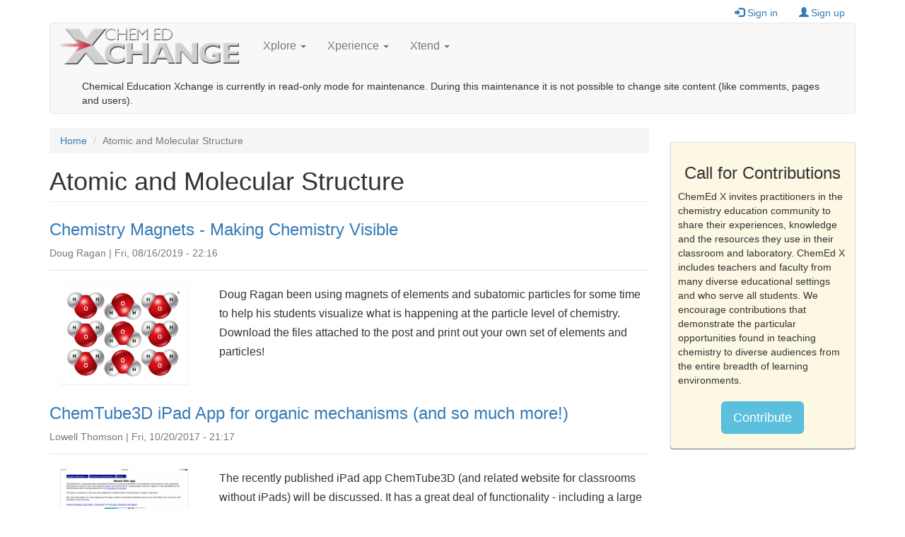

--- FILE ---
content_type: text/html; charset=utf-8
request_url: https://chemedx.org/category/chemistry-topic/atomic-and-molecular-structure
body_size: 53754
content:
<!DOCTYPE html>
<html lang="en" dir="ltr"
  xmlns:fb="https://ogp.me/ns/fb#"
  xmlns:og="https://ogp.me/ns#">
<head>
  <link rel="profile" href="http://www.w3.org/1999/xhtml/vocab" />
  <meta name="viewport" content="width=device-width, initial-scale=1.0">
  <meta http-equiv="Content-Type" content="text/html; charset=utf-8" />
<link rel="alternate" type="application/rss+xml" title="Atomic and Molecular Structure" href="https://chemedx.org/taxonomy/term/805/all/feed" />
<script type="text/x-mathjax-config">
MathJax.Hub.Config({
  extensions: ['tex2jax.js'],
  jax: ['input/TeX','output/HTML-CSS'],
  tex2jax: {
    inlineMath: [ ['$','$'], ['\\(','\\)'] ],
    processEscapes: true,
    processClass: 'tex2jax',
    ignoreClass: 'html'
  },
  showProcessingMessages: false,
  messageStyle: 'none'
});
</script><link rel="shortcut icon" href="https://chemedx.org/sites/all/themes/chemedx_bootstrap/favicon.ico" type="image/vnd.microsoft.icon" />
<link rel="apple-touch-icon" href="https://chemedx.org/sites/all/themes/chemedx_bootstrap/apple-touch-icon.png" type="image/png" />
<link rel="apple-touch-icon-precomposed" href="https://chemedx.org/sites/all/themes/chemedx_bootstrap/apple-touch-icon-precomposed.png" type="image/png" />
<meta name="generator" content="Drupal 7 (https://www.drupal.org)" />
<link rel="canonical" href="https://chemedx.org/category/chemistry-topic/atomic-and-molecular-structure" />
<link rel="shortlink" href="https://chemedx.org/taxonomy/term/805" />
<meta property="og:site_name" content="Chemical Education Xchange" />
<meta property="og:type" content="article" />
<meta property="og:url" content="https://chemedx.org/category/chemistry-topic/atomic-and-molecular-structure" />
<meta property="og:title" content="Atomic and Molecular Structure" />
<meta name="twitter:card" content="summary" />
<meta name="twitter:url" content="https://chemedx.org/category/chemistry-topic/atomic-and-molecular-structure" />
<meta name="twitter:title" content="Atomic and Molecular Structure" />
<meta itemprop="name" content="Atomic and Molecular Structure" />
<meta name="dcterms.title" content="Atomic and Molecular Structure" />
<meta name="dcterms.type" content="Text" />
<meta name="dcterms.format" content="text/html" />
<meta name="dcterms.identifier" content="https://chemedx.org/category/chemistry-topic/atomic-and-molecular-structure" />
  <title>Atomic and Molecular Structure | Chemical Education Xchange</title>
  <link type="text/css" rel="stylesheet" href="https://chemedx.org/sites/www.chemedx.org/files/css/css_lQaZfjVpwP_oGNqdtWCSpJT1EMqXdMiU84ekLLxQnc4.css" media="all" />
<link type="text/css" rel="stylesheet" href="https://chemedx.org/sites/www.chemedx.org/files/css/css_jQlT8-C5BZcXHcddLu3n3jP3EzdG_qHZBo4rghASCFU.css" media="all" />
<link type="text/css" rel="stylesheet" href="https://chemedx.org/sites/www.chemedx.org/files/css/css_shm0p9hLKXd3sBwWFvxQUOl93-8ip0_g33DVjlf2zSU.css" media="all" />
<link type="text/css" rel="stylesheet" href="https://cdn.jsdelivr.net/npm/bootstrap@3.4.0/dist/css/bootstrap.min.css" media="all" />
<link type="text/css" rel="stylesheet" href="https://cdn.jsdelivr.net/npm/@unicorn-fail/drupal-bootstrap-styles@0.0.2/dist/3.3.1/7.x-3.x/drupal-bootstrap.min.css" media="all" />
<link type="text/css" rel="stylesheet" href="https://chemedx.org/sites/www.chemedx.org/files/css/css_U_vJfGAjp8zGzdk692NMatXJvUkH8bCQDCDwZ5TvHII.css" media="all" />
<link type="text/css" rel="stylesheet" href="https://chemedx.org/sites/www.chemedx.org/files/css/css_erdl88I0p2xutLP1iLq7SbugARuzPyFc5iZQwiI-0VM.css" media="all" />
  <!-- HTML5 element support for IE6-8 -->
  <!--[if lt IE 9]>
    <script src="https://cdn.jsdelivr.net/html5shiv/3.7.3/html5shiv-printshiv.min.js"></script>
  <![endif]-->
  <script src="https://chemedx.org/sites/www.chemedx.org/files/js/js_Pt6OpwTd6jcHLRIjrE-eSPLWMxWDkcyYrPTIrXDSON0.js"></script>
<script src="https://chemedx.org/sites/www.chemedx.org/files/js/js_NpQFy4NWHBHFtoJaFKk6AseR-P7p_c-mnqnAKAvjj5g.js"></script>
<script src="https://cdn.jsdelivr.net/npm/bootstrap@3.4.0/dist/js/bootstrap.min.js"></script>
<script src="https://chemedx.org/sites/www.chemedx.org/files/js/js_qNj61-LUkfzCNHyW589V27xabub5j3fjjbyp9-1_TRg.js"></script>
<script>document.createElement( "picture" );</script>
<script src="https://chemedx.org/sites/www.chemedx.org/files/js/js_PJGGLtRPJTqnT9wnIubROWdqQiCB8CCzY_BfKxgffKQ.js"></script>
<script src="https://www.googletagmanager.com/gtag/js?id=UA-30446442-1"></script>
<script>window.google_analytics_domain_name = "none";window.google_analytics_uacct = "UA-30446442-1";window.dataLayer = window.dataLayer || [];function gtag(){dataLayer.push(arguments)};gtag("js", new Date());gtag("set", "developer_id.dMDhkMT", true);gtag("config", "UA-30446442-1", {"groups":"default","linker":{"domains":["www.jce.divched.org","store.jce.divched.org","www.chemedx.org","chemedx.org"]}});</script>
<script src="https://chemedx.org/sites/www.chemedx.org/files/js/js_-oEDdwe4XpUqUj4W0KJs96ENaXIrGvjBvIP-WYYBi54.js"></script>
<script src="https://cdnjs.cloudflare.com/ajax/libs/mathjax/2.7.1/MathJax.js?config=TeX-AMS-MML_HTMLorMML"></script>
<script src="https://chemedx.org/sites/www.chemedx.org/files/js/js_F5Pcl2HuH8TjKB2KUciyaxfqFjUB9bKIn0niKzaKpJ0.js"></script>
<script>jQuery.extend(Drupal.settings, {"basePath":"\/","pathPrefix":"","setHasJsCookie":0,"ajaxPageState":{"theme":"chemedx_bootstrap","theme_token":"8M-Em_7G5EAmynGxVz7Q4bia3m2KSZ6Zb26BlXoATCY","jquery_version":"1.12","jquery_version_token":"28riUOLZu4P5NuRrbznzZDCVIPHLY4_ZLo6KHs7ZmwI","js":{"0":1,"sites\/all\/modules\/contrib\/picture\/picturefill2\/picturefill.min.js":1,"sites\/all\/modules\/contrib\/picture\/picture.min.js":1,"sites\/all\/themes\/bootstrap\/js\/bootstrap.js":1,"sites\/all\/modules\/contrib\/jquery_update\/replace\/jquery\/1.12\/jquery.min.js":1,"misc\/jquery-extend-3.4.0.js":1,"misc\/jquery-html-prefilter-3.5.0-backport.js":1,"misc\/jquery.once.js":1,"misc\/drupal.js":1,"sites\/all\/modules\/contrib\/jquery_update\/js\/jquery_browser.js":1,"sites\/all\/modules\/contrib\/jquery_update\/replace\/ui\/external\/jquery.cookie.js":1,"sites\/all\/modules\/contrib\/jquery_update\/replace\/jquery.form\/4\/jquery.form.min.js":1,"misc\/ajax.js":1,"sites\/all\/modules\/contrib\/jquery_update\/js\/jquery_update.js":1,"https:\/\/cdn.jsdelivr.net\/npm\/bootstrap@3.4.0\/dist\/js\/bootstrap.min.js":1,"sites\/all\/modules\/contrib\/entityreference\/js\/entityreference.js":1,"sites\/all\/modules\/contrib\/mathjax\/mathjax.js":1,"1":1,"sites\/all\/modules\/contrib\/cleantalk\/src\/js\/apbct-public.js":1,"sites\/all\/modules\/contrib\/service_links\/js\/google_plus_one.js":1,"sites\/all\/modules\/contrib\/service_links\/js\/facebook_like.js":1,"sites\/all\/modules\/contrib\/service_links\/js\/facebook_share.js":1,"sites\/all\/modules\/contrib\/service_links\/js\/twitter_button.js":1,"sites\/all\/modules\/contrib\/views\/js\/base.js":1,"sites\/all\/themes\/bootstrap\/js\/misc\/_progress.js":1,"sites\/all\/modules\/contrib\/views\/js\/ajax_view.js":1,"sites\/all\/modules\/contrib\/google_analytics\/googleanalytics.js":1,"https:\/\/www.googletagmanager.com\/gtag\/js?id=UA-30446442-1":1,"2":1,"sites\/all\/modules\/contrib\/extlink\/js\/extlink.js":1,"https:\/\/cdnjs.cloudflare.com\/ajax\/libs\/mathjax\/2.7.1\/MathJax.js?config=TeX-AMS-MML_HTMLorMML":1,"sites\/all\/themes\/bootstrap\/js\/modules\/views\/js\/ajax_view.js":1,"sites\/all\/themes\/bootstrap\/js\/misc\/ajax.js":1},"css":{"modules\/system\/system.base.css":1,"sites\/all\/modules\/contrib\/simplenews\/simplenews.css":1,"modules\/field\/theme\/field.css":1,"modules\/node\/node.css":1,"sites\/all\/modules\/contrib\/picture\/picture_wysiwyg.css":1,"sites\/all\/modules\/contrib\/extlink\/css\/extlink.css":1,"sites\/all\/modules\/contrib\/views\/css\/views.css":1,"sites\/all\/modules\/contrib\/ckeditor\/css\/ckeditor.css":1,"sites\/all\/modules\/contrib\/media\/modules\/media_wysiwyg\/css\/media_wysiwyg.base.css":1,"sites\/all\/modules\/contrib\/amazon\/amazon.css":1,"sites\/all\/modules\/contrib\/ctools\/css\/ctools.css":1,"sites\/all\/modules\/contrib\/tagclouds\/tagclouds.css":1,"https:\/\/cdn.jsdelivr.net\/npm\/bootstrap@3.4.0\/dist\/css\/bootstrap.min.css":1,"https:\/\/cdn.jsdelivr.net\/npm\/@unicorn-fail\/drupal-bootstrap-styles@0.0.2\/dist\/3.3.1\/7.x-3.x\/drupal-bootstrap.min.css":1,"sites\/all\/themes\/chemedx_bootstrap\/css\/style.css":1,"sites\/all\/themes\/chemedx_bootstrap\/css\/commerce_checkout.theme.css":1,"sites\/all\/themes\/chemedx_bootstrap\/font-awesome\/css\/font-awesome.min.css":1}},"ws_fs":{"type":"button_count","app_id":"150123828484431","css":"","locale":"en_US"},"ws_fl":{"width":50,"height":21},"ws_gpo":{"size":"","annotation":"none","lang":"","callback":"","width":300},"views":{"ajax_path":"\/views\/ajax","ajaxViews":{"views_dom_id:0deb9f91b2f4fe025e87a9eae7978d0c":{"view_name":"taxonomy_terms_filtered","view_display_id":"block_1","view_args":"chemistry-topic","view_path":"taxonomy\/term\/805","view_base_path":"taxonomy-terms-filtered\/%","view_dom_id":"0deb9f91b2f4fe025e87a9eae7978d0c","pager_element":0}}},"urlIsAjaxTrusted":{"\/views\/ajax":true,"\/category\/chemistry-topic\/atomic-and-molecular-structure":true},"googleanalytics":{"account":["UA-30446442-1"],"trackOutbound":1,"trackMailto":1,"trackDownload":1,"trackDownloadExtensions":"7z|aac|arc|arj|asf|asx|avi|bin|csv|doc(x|m)?|dot(x|m)?|exe|flv|gif|gz|gzip|hqx|jar|jpe?g|js|mp(2|3|4|e?g)|mov(ie)?|msi|msp|pdf|phps|png|ppt(x|m)?|pot(x|m)?|pps(x|m)?|ppam|sld(x|m)?|thmx|qtm?|ra(m|r)?|sea|sit|tar|tgz|torrent|txt|wav|wma|wmv|wpd|xls(x|m|b)?|xlt(x|m)|xlam|xml|z|zip","trackColorbox":1,"trackDomainMode":2,"trackCrossDomains":["www.jce.divched.org","store.jce.divched.org","www.chemedx.org","chemedx.org"]},"extlink":{"extTarget":0,"extClass":"ext","extLabel":"(link is external)","extImgClass":0,"extIconPlacement":"append","extSubdomains":1,"extExclude":"","extInclude":"","extCssExclude":"","extCssExplicit":"","extAlert":0,"extAlertText":"This link will take you to an external web site. We are not responsible for their content.","mailtoClass":"mailto","mailtoLabel":"(link sends e-mail)","extUseFontAwesome":false},"bootstrap":{"anchorsFix":1,"anchorsSmoothScrolling":1,"formHasError":1,"popoverEnabled":1,"popoverOptions":{"animation":1,"html":0,"placement":"right","selector":"","trigger":"click","triggerAutoclose":1,"title":"","content":"","delay":0,"container":"body"},"tooltipEnabled":1,"tooltipOptions":{"animation":1,"html":0,"placement":"auto left","selector":"","trigger":"hover focus","delay":0,"container":"body"}}});</script>
</head>
<body class="html not-front not-logged-in one-sidebar sidebar-second page-taxonomy page-taxonomy-term page-taxonomy-term- page-taxonomy-term-805">
  <div id="skip-link">
    <a href="#main-content" class="element-invisible element-focusable">Skip to main content</a>
  </div>
    <header role="toolbar" id="user-header">
  <div class="container">
      <div class="region region-user-region">
    <section id="block-system-user-menu" class="block block-system hidden-print block-menu clearfix">
                <h2 class="block-title"> </h2>
            <ul class="menu nav"><li class="first leaf"><a href="/user/login?current=taxonomy/term/805" title="Sign in to your ChemEd X account"><span class="icon glyphicon glyphicon-log-in" aria-hidden="true"></span>Sign in</a></li>
<li class="last leaf"><a href="/user/register" title="Create a new ChemEd X account"><span class="icon glyphicon glyphicon-user" aria-hidden="true"></span>Sign up</a></li>
</ul>  </section>
  </div>
  </div>
</header>
<header id="navbar" role="banner" class="navbar container navbar-default">
  <div class="container">
    <div class="navbar-header">
              <a class="logo navbar-btn pull-left" href="/" title="Home">
          <img src="https://chemedx.org/sites/all/themes/chemedx_bootstrap/logo.png" alt="Home" />
        </a>
      
      
              <button type="button" class="navbar-toggle" data-toggle="collapse" data-target="#navbar-collapse">
          <span class="sr-only">Toggle navigation</span>
          <span class="icon-bar"></span>
          <span class="icon-bar"></span>
          <span class="icon-bar"></span>
        </button>
          </div>

          <div class="navbar-collapse collapse" id="navbar-collapse">
        <nav role="navigation">
                      <ul class="menu nav navbar-nav"><li class="first expanded dropdown"><a href="/page/xplore" title="" class="dropdown-toggle" data-toggle="dropdown">Xplore <span class="caret"></span></a><ul class="dropdown-menu"><li class="first leaf"><a href="/page/activity">Activities</a></li>
<li class="leaf"><a href="/page/article" title="">Articles</a></li>
<li class="leaf"><a href="/ACCT" title="Assessing for change in chemical thinking articles">Chemical Thinking</a></li>
<li class="leaf"><a href="/page/newsletters" title="Monthly newsletters">Newsletters</a></li>
<li class="leaf"><a href="/page/video">Videos</a></li>
<li class="last leaf"><a href="/jce-products">ChemEd X Web Software</a></li>
</ul></li>
<li class="expanded dropdown"><a href="/page/xperience" title="" class="dropdown-toggle" data-toggle="dropdown">Xperience <span class="caret"></span></a><ul class="dropdown-menu"><li class="first leaf"><a href="/page/blog">Blogs</a></li>
<li class="leaf"><a href="/article/chemed-x-talks-chembasics-talks-schedule-and-recordings" title="ChemEd X Talks">Professional Development</a></li>
<li class="last leaf"><a href="/page/contribute" title="Share your experience by contributing original content to ChemEd X">Contribute</a></li>
</ul></li>
<li class="last expanded dropdown"><a href="/page/xtend" title="" class="dropdown-toggle" data-toggle="dropdown">Xtend <span class="caret"></span></a><ul class="dropdown-menu"><li class="first leaf"><a href="/page/event">Events</a></li>
<li class="last leaf"><a href="/page/pick">Picks</a></li>
</ul></li>
</ul>                                            <div class="region region-navigation">
    <section id="block-search-api-page-default-node-index-search-page" class="block block-search-api-page clearfix">

      
  <form class="navbar-form navbar-right" role="search" action="/category/chemistry-topic/atomic-and-molecular-structure" method="post" id="search-api-page-search-form-default-node-index-search-page" accept-charset="UTF-8"><div><input type="hidden" name="form_build_id" value="form-klFAKgZWlKaBhSsqNk1PN3_SZROzKIUAj8EzQ6iUhiw" />
<input type="hidden" name="form_id" value="search_api_page_search_form_default_node_index_search_page" />
<div class="messages warning">Chemical Education Xchange is currently in read-only mode for maintenance. During this maintenance it is not possible to change site content (like comments, pages and users).</div></div></form>
</section>
  </div>
                  </nav>
      </div>
      </div>
</header>

<div class="main-container container">

  <header role="banner" id="page-header">
    
      </header> <!-- /#page-header -->

  <div class="row">

    
    <section class="col-sm-9">
            <ol class="breadcrumb"><li><a href="/">Home</a></li>
<li class="active">Atomic and Molecular Structure</li>
</ol>      <a id="main-content"></a>
                          <h1 class="page-header">Atomic and Molecular Structure</h1>
                  
                    <div class="region region-content">
    <section id="block-system-main" class="block block-system clearfix">

      
  <div class="view view-taxonomy-term view-id-taxonomy_term view-display-id-page view-dom-id-ae85361e46bdbb7b433973c00a9640fc">
        
  
  
      <div class="view-content">
        <div class="views-row views-row-1 views-row-odd views-row-first">
    <article id="node-4248" class="node node-blog node-promoted node-teaser clearfix">
    <header>
            <h2><a href="/blog/chemistry-magnets-making-chemistry-visible">Chemistry Magnets - Making Chemistry Visible</a></h2>
                <div class="submitted">
            <span class="username">Doug Ragan</span> | Fri, 08/16/2019 - 22:16          </div>
      </header>
    <div class="field field-name-field-image field-type-image field-label-hidden col-xs-4 col-md-3"><div class="field-items"><div class="field-item even"><div id="file-13817" class="file file-image file-image-png">

        <h2 class="element-invisible"><a href="/file/images/chemistry-magnets-making-chemistry-visible">chemistry-magnets-making-chemistry-visible.png</a></h2>
    
  
  <div class="content">
    <picture  class="img-responsive">
<!--[if IE 9]><video style="display: none;"><![endif]-->
<source srcset="https://chemedx.org/sites/www.chemedx.org/files/styles/chemedx_xsmall/public/images/blog/doug-ragan/chemistry-magnets-making-chemistry-visible.png?itok=h_xsIDVq&amp;timestamp=1565803005 1x" media="(max-width: 767px)" />
<source srcset="https://chemedx.org/sites/www.chemedx.org/files/styles/chemedx_small/public/images/blog/doug-ragan/chemistry-magnets-making-chemistry-visible.png?itok=Sy3-MHOZ&amp;timestamp=1565803005 1x" media="(max-width: 991px)" />
<source srcset="https://chemedx.org/sites/www.chemedx.org/files/styles/chemedx_medium/public/images/blog/doug-ragan/chemistry-magnets-making-chemistry-visible.png?itok=gerolY0L&amp;timestamp=1565803005 1x" media="(max-width: 1199px)" />
<source srcset="https://chemedx.org/sites/www.chemedx.org/files/styles/chemedx_large/public/images/blog/doug-ragan/chemistry-magnets-making-chemistry-visible.png?itok=PWzK_Cl7&amp;timestamp=1565803005 1x" media="(min-width: 1200px)" />
<!--[if IE 9]></video><![endif]-->
<!--[if lt IE 9]>
<img  class="img-responsive" src="https://chemedx.org/sites/www.chemedx.org/files/styles/medium/public/images/blog/doug-ragan/chemistry-magnets-making-chemistry-visible.png?itok=ePE6o5nf&amp;timestamp=1565803005" alt="" title="" />
<![endif]-->
<!--[if !lt IE 9]><!-->
<img  class="img-responsive" srcset="https://chemedx.org/sites/www.chemedx.org/files/styles/medium/public/images/blog/doug-ragan/chemistry-magnets-making-chemistry-visible.png?itok=ePE6o5nf&amp;timestamp=1565803005 220w" alt="" title="" />
<!-- <![endif]-->
</picture>  </div>

  
</div>
</div></div></div><div class="field field-name-body field-type-text-with-summary field-label-hidden"><div class="field-items"><div class="field-item even"><div class="tex2jax"><p>Doug Ragan been using magnets of elements and subatomic particles for some time to help his students visualize what is happening at the particle level of chemistry. Download the files attached to the post and print out your own set of elements and particles!</p>
</div></div></div></div>    <footer>
    <div class="footer-wrapper col-xs-12">
                                        </div>
  </footer>
    </article>
  </div>
  <div class="views-row views-row-2 views-row-even">
    <article id="node-3888" class="node node-pick node-promoted node-teaser clearfix">
    <header>
            <h2><a href="/pick/chemtube3d-ipad-app-organic-mechanisms-and-so-much-more">ChemTube3D iPad App for organic mechanisms (and so much more!)</a></h2>
                <div class="submitted">
            <span class="username">Lowell Thomson</span> | Fri, 10/20/2017 - 21:17          </div>
      </header>
    <div class="field field-name-field-image field-type-image field-label-hidden col-xs-4 col-md-3"><div class="field-items"><div class="field-item even"><div id="file-11959" class="file file-image file-image-png">

        <h2 class="element-invisible"><a href="/file/images/chemtube3d-ipad-app-organic-mechanisms-and-so-much-more">chemtube3d-ipad-app-organic-mechanisms-and-so-much-more.png</a></h2>
    
  
  <div class="content">
    <picture  class="img-responsive">
<!--[if IE 9]><video style="display: none;"><![endif]-->
<source srcset="https://chemedx.org/sites/www.chemedx.org/files/styles/chemedx_xsmall/public/images/pick/chemtube3d-ipad-app-organic-mechanisms-and-so-much-more.png?itok=_lyv-WfB&amp;timestamp=1508552252 1x" media="(max-width: 767px)" />
<source srcset="https://chemedx.org/sites/www.chemedx.org/files/styles/chemedx_small/public/images/pick/chemtube3d-ipad-app-organic-mechanisms-and-so-much-more.png?itok=X5zx6Uoz&amp;timestamp=1508552252 1x" media="(max-width: 991px)" />
<source srcset="https://chemedx.org/sites/www.chemedx.org/files/styles/chemedx_medium/public/images/pick/chemtube3d-ipad-app-organic-mechanisms-and-so-much-more.png?itok=PKQeVuxU&amp;timestamp=1508552252 1x" media="(max-width: 1199px)" />
<source srcset="https://chemedx.org/sites/www.chemedx.org/files/styles/chemedx_large/public/images/pick/chemtube3d-ipad-app-organic-mechanisms-and-so-much-more.png?itok=oUOQGxaL&amp;timestamp=1508552252 1x" media="(min-width: 1200px)" />
<!--[if IE 9]></video><![endif]-->
<!--[if lt IE 9]>
<img  class="img-responsive" src="https://chemedx.org/sites/www.chemedx.org/files/styles/medium/public/images/pick/chemtube3d-ipad-app-organic-mechanisms-and-so-much-more.png?itok=bgb9XSUo&amp;timestamp=1508552252" alt="" title="" />
<![endif]-->
<!--[if !lt IE 9]><!-->
<img  class="img-responsive" srcset="https://chemedx.org/sites/www.chemedx.org/files/styles/medium/public/images/pick/chemtube3d-ipad-app-organic-mechanisms-and-so-much-more.png?itok=bgb9XSUo&amp;timestamp=1508552252 220w" alt="" title="" />
<!-- <![endif]-->
</picture>  </div>

  
</div>
</div></div></div><div class="field field-name-body field-type-text-with-summary field-label-hidden"><div class="field-items"><div class="field-item even"><div class="tex2jax"><p>The recently published iPad app ChemTube3D (and related website for classrooms without iPads) will be discussed. It has a great deal of functionality - including a large selection of organic mechanism animations and models of structure and bonding.</p>
</div></div></div></div>    <footer>
    <div class="footer-wrapper col-xs-12">
                                        </div>
  </footer>
    </article>
  </div>
  <div class="views-row views-row-3 views-row-odd">
    <article id="node-3625" class="node node-activity node-promoted node-teaser clearfix">
    <header>
            <h2><a href="/activity/extension-activity-isotopes-matter">Extension Activity with Isotopes Matter</a></h2>
                <div class="submitted">
            <span class="username">Michelle Okroy</span> | Sun, 10/09/2016 - 14:33          </div>
      </header>
    <div class="field field-name-field-image field-type-image field-label-hidden col-xs-4 col-md-3"><div class="field-items"><div class="field-item even"><div id="file-10864" class="file file-image file-image-jpeg">

        <h2 class="element-invisible"><a href="/file/images/extension-activity-isotopes-matter-preview">extension-activity-isotopes-matter-preview.jpg</a></h2>
    
  
  <div class="content">
    <picture  class="img-responsive">
<!--[if IE 9]><video style="display: none;"><![endif]-->
<source srcset="https://chemedx.org/sites/www.chemedx.org/files/styles/chemedx_xsmall/public/media/activity/extension-activity-isotopes-matter/extension-activity-isotopes-matter-preview.jpg?itok=DEXXUIYz&amp;timestamp=1476041599 1x" media="(max-width: 767px)" />
<source srcset="https://chemedx.org/sites/www.chemedx.org/files/styles/chemedx_small/public/media/activity/extension-activity-isotopes-matter/extension-activity-isotopes-matter-preview.jpg?itok=4acabjG4&amp;timestamp=1476041599 1x" media="(max-width: 991px)" />
<source srcset="https://chemedx.org/sites/www.chemedx.org/files/styles/chemedx_medium/public/media/activity/extension-activity-isotopes-matter/extension-activity-isotopes-matter-preview.jpg?itok=zqs2fONH&amp;timestamp=1476041599 1x" media="(max-width: 1199px)" />
<source srcset="https://chemedx.org/sites/www.chemedx.org/files/styles/chemedx_large/public/media/activity/extension-activity-isotopes-matter/extension-activity-isotopes-matter-preview.jpg?itok=eRUDgnLF&amp;timestamp=1476041599 1x" media="(min-width: 1200px)" />
<!--[if IE 9]></video><![endif]-->
<!--[if lt IE 9]>
<img  class="img-responsive" src="https://chemedx.org/sites/www.chemedx.org/files/styles/medium/public/media/activity/extension-activity-isotopes-matter/extension-activity-isotopes-matter-preview.jpg?itok=j2HWvYoj&amp;timestamp=1476041599" alt="" title="" />
<![endif]-->
<!--[if !lt IE 9]><!-->
<img  class="img-responsive" srcset="https://chemedx.org/sites/www.chemedx.org/files/styles/medium/public/media/activity/extension-activity-isotopes-matter/extension-activity-isotopes-matter-preview.jpg?itok=j2HWvYoj&amp;timestamp=1476041599 220w" alt="" title="" />
<!-- <![endif]-->
</picture>  </div>

  
</div>
</div></div></div><div class="field field-name-body field-type-text-with-summary field-label-hidden"><div class="field-items"><div class="field-item even"><div class="tex2jax"><p>After receiving positive feedback from Peter Mahaffy, the IUPAC project co-chair of Isotopes Matter, I decided to add an additional component to the original isotope assignment I posted. The second component of the assignment focuses on the applications of both radioactive and stable isotopes using the interactive IUPAC periodic table.</p>
</div></div></div></div>    <footer>
    <div class="footer-wrapper col-xs-12">
                                        </div>
  </footer>
    </article>
  </div>
  <div class="views-row views-row-4 views-row-even">
    <article id="node-3569" class="node node-blog node-teaser clearfix">
    <header>
            <h2><a href="/blog/ngss-integration-and-chemistry-curriculum-design">NGSS Integration and Chemistry Curriculum Design</a></h2>
                <div class="submitted">
            <span class="username">Dan Meyers</span> | Sun, 08/28/2016 - 10:38          </div>
      </header>
    <div class="field field-name-field-image field-type-image field-label-hidden col-xs-4 col-md-3"><div class="field-items"><div class="field-item even"><div id="file-10728" class="file file-image file-image-gif">

        <h2 class="element-invisible"><a href="/file/images/ngss-integration-and-chemistry-curriculum-design">ngss-integration-and-chemistry-curriculum-design.gif</a></h2>
    
  
  <div class="content">
    <picture  class="img-responsive">
<!--[if IE 9]><video style="display: none;"><![endif]-->
<source srcset="https://chemedx.org/sites/www.chemedx.org/files/styles/chemedx_xsmall/public/images/blog/dan-meyers/ngss-integration-and-chemistry-curriculum-design.gif?itok=3rCvyNk7&amp;timestamp=1469813898 1x" media="(max-width: 767px)" />
<source srcset="https://chemedx.org/sites/www.chemedx.org/files/styles/chemedx_small/public/images/blog/dan-meyers/ngss-integration-and-chemistry-curriculum-design.gif?itok=gvnf8zuh&amp;timestamp=1469813898 1x" media="(max-width: 991px)" />
<source srcset="https://chemedx.org/sites/www.chemedx.org/files/styles/chemedx_medium/public/images/blog/dan-meyers/ngss-integration-and-chemistry-curriculum-design.gif?itok=tjgu5R6v&amp;timestamp=1469813898 1x" media="(max-width: 1199px)" />
<source srcset="https://chemedx.org/sites/www.chemedx.org/files/styles/chemedx_large/public/images/blog/dan-meyers/ngss-integration-and-chemistry-curriculum-design.gif?itok=_G1NsKnE&amp;timestamp=1469813898 1x" media="(min-width: 1200px)" />
<!--[if IE 9]></video><![endif]-->
<!--[if lt IE 9]>
<img  class="img-responsive" src="https://chemedx.org/sites/www.chemedx.org/files/styles/medium/public/images/blog/dan-meyers/ngss-integration-and-chemistry-curriculum-design.gif?itok=xLFvUDcs&amp;timestamp=1469813898" alt="" title="" />
<![endif]-->
<!--[if !lt IE 9]><!-->
<img  class="img-responsive" srcset="https://chemedx.org/sites/www.chemedx.org/files/styles/medium/public/images/blog/dan-meyers/ngss-integration-and-chemistry-curriculum-design.gif?itok=xLFvUDcs&amp;timestamp=1469813898 220w" alt="" title="" />
<!-- <![endif]-->
</picture>  </div>

  
</div>
</div></div></div><div class="field field-name-body field-type-text-with-summary field-label-hidden"><div class="field-items"><div class="field-item even"><div class="tex2jax"><p dir="ltr">During my 2nd week into summer “vacation” I met with nine other secondary science teachers from my district. We set forth on a week-long curriculum design journey that involved the new Michigan Science Standards (basically NGSS).</p></div></div></div></div>    <footer>
    <div class="footer-wrapper col-xs-12">
                                        </div>
  </footer>
    </article>
  </div>
  <div class="views-row views-row-5 views-row-odd">
    <article id="node-3568" class="node node-blog node-teaser clearfix">
    <header>
            <h2><a href="/blog/representing-molecules">Representing Molecules</a></h2>
                <div class="submitted">
            <span class="username">Doug Ragan</span> | Tue, 07/26/2016 - 15:03          </div>
      </header>
    <div class="field field-name-field-image field-type-image field-label-hidden col-xs-4 col-md-3"><div class="field-items"><div class="field-item even"><div id="file-10724" class="file file-image file-image-png">

        <h2 class="element-invisible"><a href="/file/images/representing-molecules">representing-molecules.png</a></h2>
    
  
  <div class="content">
    <picture  class="img-responsive">
<!--[if IE 9]><video style="display: none;"><![endif]-->
<source srcset="https://chemedx.org/sites/www.chemedx.org/files/styles/chemedx_xsmall/public/images/blog/deanna-cullen/representing-molecules.png?itok=BxMG2Osq&amp;timestamp=1469565942 1x" media="(max-width: 767px)" />
<source srcset="https://chemedx.org/sites/www.chemedx.org/files/styles/chemedx_small/public/images/blog/deanna-cullen/representing-molecules.png?itok=XrtRtOGW&amp;timestamp=1469565942 1x" media="(max-width: 991px)" />
<source srcset="https://chemedx.org/sites/www.chemedx.org/files/styles/chemedx_medium/public/images/blog/deanna-cullen/representing-molecules.png?itok=sNDntIZe&amp;timestamp=1469565942 1x" media="(max-width: 1199px)" />
<source srcset="https://chemedx.org/sites/www.chemedx.org/files/styles/chemedx_large/public/images/blog/deanna-cullen/representing-molecules.png?itok=_7AfD1wN&amp;timestamp=1469565942 1x" media="(min-width: 1200px)" />
<!--[if IE 9]></video><![endif]-->
<!--[if lt IE 9]>
<img  class="img-responsive" src="https://chemedx.org/sites/www.chemedx.org/files/styles/medium/public/images/blog/deanna-cullen/representing-molecules.png?itok=__hIR3V4&amp;timestamp=1469565942" alt="" title="" />
<![endif]-->
<!--[if !lt IE 9]><!-->
<img  class="img-responsive" srcset="https://chemedx.org/sites/www.chemedx.org/files/styles/medium/public/images/blog/deanna-cullen/representing-molecules.png?itok=__hIR3V4&amp;timestamp=1469565942 220w" alt="" title="" />
<!-- <![endif]-->
</picture>  </div>

  
</div>
</div></div></div><div class="field field-name-body field-type-text-with-summary field-label-hidden"><div class="field-items"><div class="field-item even"><div class="tex2jax"><p>A quick search on Amazon for a package of 144 ping pong balls and a trip to the arts and crafts store for paint, magnets, and glue and I was ready to start making my own class set of model kits.</p>
</div></div></div></div>    <footer>
    <div class="footer-wrapper col-xs-12">
                                        </div>
  </footer>
    </article>
  </div>
  <div class="views-row views-row-6 views-row-even">
    <article id="node-3517" class="node node-article node-promoted node-teaser clearfix">
    <header>
            <h2><a href="/article/clarifying-electron-configurations">Clarifying Electron Configurations</a></h2>
                <div class="submitted">
            <span class="username">Dave Doherty</span> | Fri, 04/29/2016 - 13:23          </div>
      </header>
    <div class="field field-name-field-image field-type-image field-label-hidden col-xs-4 col-md-3"><div class="field-items"><div class="field-item even"><div id="file-9949" class="file file-image file-image-png">

        <h2 class="element-invisible"><a href="/file/images/daved">daved.png</a></h2>
    
  
  <div class="content">
    <picture  class="img-responsive">
<!--[if IE 9]><video style="display: none;"><![endif]-->
<source srcset="https://chemedx.org/sites/www.chemedx.org/files/styles/chemedx_xsmall/public/daved.png?itok=wR3QZIZv&amp;timestamp=1463427040 1x" media="(max-width: 767px)" />
<source srcset="https://chemedx.org/sites/www.chemedx.org/files/styles/chemedx_small/public/daved.png?itok=uaVdniTL&amp;timestamp=1463427040 1x" media="(max-width: 991px)" />
<source srcset="https://chemedx.org/sites/www.chemedx.org/files/styles/chemedx_medium/public/daved.png?itok=FjYFRSul&amp;timestamp=1463427040 1x" media="(max-width: 1199px)" />
<source srcset="https://chemedx.org/sites/www.chemedx.org/files/styles/chemedx_large/public/daved.png?itok=RpGUIZu0&amp;timestamp=1463427040 1x" media="(min-width: 1200px)" />
<!--[if IE 9]></video><![endif]-->
<!--[if lt IE 9]>
<img  class="img-responsive" src="https://chemedx.org/sites/www.chemedx.org/files/styles/medium/public/daved.png?itok=Q2yjVQjm&amp;timestamp=1463427040" alt="" title="" />
<![endif]-->
<!--[if !lt IE 9]><!-->
<img  class="img-responsive" srcset="https://chemedx.org/sites/www.chemedx.org/files/styles/medium/public/daved.png?itok=Q2yjVQjm&amp;timestamp=1463427040 220w" alt="" title="" />
<!-- <![endif]-->
</picture>  </div>

  
</div>
</div></div></div><div class="field field-name-body field-type-text-with-summary field-label-hidden"><div class="field-items"><div class="field-item even"><div class="tex2jax"><p>We’ve all seen and use the so-called Aufbau Diagram. It is a mnemonic used to remember the order of “filling” of atomic orbitals during the construction of the ground state electron configurations of the elements. The presentation of this diagram is largely disconnected from any physical meaning. Here’s what we tell our students: “Memorize the diagram, learn to use it, and you’re guaranteed to get the right answer.”</p>
</div></div></div></div>    <footer>
    <div class="footer-wrapper col-xs-12">
                                        </div>
  </footer>
    </article>
  </div>
  <div class="views-row views-row-7 views-row-odd">
    <article id="node-3514" class="node node-blog node-promoted node-teaser clearfix">
    <header>
            <h2><a href="/blog/conversations-confessions-confusions-and-hopefully-some-clarity-electronic-configurations">Conversations, Confessions, Confusions (and hopefully some Clarity) on Electronic Configurations</a></h2>
                <div class="submitted">
            <span class="username">Tom Kuntzleman</span> | Fri, 04/29/2016 - 10:06          </div>
      </header>
    <div class="field field-name-field-image field-type-image field-label-hidden col-xs-4 col-md-3"><div class="field-items"><div class="field-item even"><div id="file-9931" class="file file-image file-image-png">

        <h2 class="element-invisible"><a href="/file/images/conversations-confessions-confusions-and-hopefully-some-clarity-electronic">conversations-confessions-confusions-and-hopefully-some-clarity-electronic-configurations.png</a></h2>
    
  
  <div class="content">
    <picture  class="img-responsive">
<!--[if IE 9]><video style="display: none;"><![endif]-->
<source srcset="https://chemedx.org/sites/www.chemedx.org/files/styles/chemedx_xsmall/public/images/blog/tom-kuntzleman/conversations-confessions-confusions-and-hopefully-some-clarity-electronic-configurations.png?itok=zHmrH_qL&amp;timestamp=1461596801 1x" media="(max-width: 767px)" />
<source srcset="https://chemedx.org/sites/www.chemedx.org/files/styles/chemedx_small/public/images/blog/tom-kuntzleman/conversations-confessions-confusions-and-hopefully-some-clarity-electronic-configurations.png?itok=FH1LaKlv&amp;timestamp=1461596801 1x" media="(max-width: 991px)" />
<source srcset="https://chemedx.org/sites/www.chemedx.org/files/styles/chemedx_medium/public/images/blog/tom-kuntzleman/conversations-confessions-confusions-and-hopefully-some-clarity-electronic-configurations.png?itok=-_kYfuas&amp;timestamp=1461596801 1x" media="(max-width: 1199px)" />
<source srcset="https://chemedx.org/sites/www.chemedx.org/files/styles/chemedx_large/public/images/blog/tom-kuntzleman/conversations-confessions-confusions-and-hopefully-some-clarity-electronic-configurations.png?itok=1DV0wH2O&amp;timestamp=1461596801 1x" media="(min-width: 1200px)" />
<!--[if IE 9]></video><![endif]-->
<!--[if lt IE 9]>
<img  class="img-responsive" src="https://chemedx.org/sites/www.chemedx.org/files/styles/medium/public/images/blog/tom-kuntzleman/conversations-confessions-confusions-and-hopefully-some-clarity-electronic-configurations.png?itok=j8622jqn&amp;timestamp=1461596801" alt="" title="" />
<![endif]-->
<!--[if !lt IE 9]><!-->
<img  class="img-responsive" srcset="https://chemedx.org/sites/www.chemedx.org/files/styles/medium/public/images/blog/tom-kuntzleman/conversations-confessions-confusions-and-hopefully-some-clarity-electronic-configurations.png?itok=j8622jqn&amp;timestamp=1461596801 220w" alt="" title="" />
<!-- <![endif]-->
</picture>  </div>

  
</div>
</div></div></div><div class="field field-name-body field-type-text-with-summary field-label-hidden"><div class="field-items"><div class="field-item even"><div class="tex2jax"><p>A complete understanding of why each element has a particular electronic configurations is a very complex subject. Even so, some confusion regarding the electronic configurations of the elements may be alleviated by looking at the physical properties of the electronic orbitals.</p>
</div></div></div></div>    <footer>
    <div class="footer-wrapper col-xs-12">
                                        </div>
  </footer>
    </article>
  </div>
  <div class="views-row views-row-8 views-row-even">
    <article id="node-3455" class="node node-blog node-teaser clearfix">
    <header>
            <h2><a href="/blog/building-atoms-one-app-time">Building Atoms: One App at a Time</a></h2>
                <div class="submitted">
            <span class="username">Doug Ragan</span> | Tue, 02/16/2016 - 23:42          </div>
      </header>
    <div class="field field-name-field-image field-type-image field-label-hidden col-xs-4 col-md-3"><div class="field-items"><div class="field-item even"><div id="file-9804" class="file file-image file-image-png">

        <h2 class="element-invisible"><a href="/file/images/building-atoms-one-app-time">building-atoms-one-app-time.png</a></h2>
    
  
  <div class="content">
    <picture  class="img-responsive">
<!--[if IE 9]><video style="display: none;"><![endif]-->
<source srcset="https://chemedx.org/sites/www.chemedx.org/files/styles/chemedx_xsmall/public/images/blog/doug-ragan/building-atoms-one-app-time.png?itok=TRa6R5OC&amp;timestamp=1455687746 1x" media="(max-width: 767px)" />
<source srcset="https://chemedx.org/sites/www.chemedx.org/files/styles/chemedx_small/public/images/blog/doug-ragan/building-atoms-one-app-time.png?itok=bpI5CKFc&amp;timestamp=1455687746 1x" media="(max-width: 991px)" />
<source srcset="https://chemedx.org/sites/www.chemedx.org/files/styles/chemedx_medium/public/images/blog/doug-ragan/building-atoms-one-app-time.png?itok=yk94glVb&amp;timestamp=1455687746 1x" media="(max-width: 1199px)" />
<source srcset="https://chemedx.org/sites/www.chemedx.org/files/styles/chemedx_large/public/images/blog/doug-ragan/building-atoms-one-app-time.png?itok=vWGXKFf8&amp;timestamp=1455687746 1x" media="(min-width: 1200px)" />
<!--[if IE 9]></video><![endif]-->
<!--[if lt IE 9]>
<img  class="img-responsive" src="https://chemedx.org/sites/www.chemedx.org/files/styles/medium/public/images/blog/doug-ragan/building-atoms-one-app-time.png?itok=Ye448Sof&amp;timestamp=1455687746" alt="" title="" />
<![endif]-->
<!--[if !lt IE 9]><!-->
<img  class="img-responsive" srcset="https://chemedx.org/sites/www.chemedx.org/files/styles/medium/public/images/blog/doug-ragan/building-atoms-one-app-time.png?itok=Ye448Sof&amp;timestamp=1455687746 220w" alt="" title="" />
<!-- <![endif]-->
</picture>  </div>

  
</div>
</div></div></div><div class="field field-name-body field-type-text-with-summary field-label-hidden"><div class="field-items"><div class="field-item even"><div class="tex2jax"><p>In my high school chemistry class, a unit we cover is that of atomic structure. In particular, given an elements symbol, mass number, atomic number, and charge, the objective would be for the student to determine the atoms number of protons, neutrons, and electrons. I have several apps/program suggestions that can be useful for this purpose.</p>
</div></div></div></div>    <footer>
    <div class="footer-wrapper col-xs-12">
                                        </div>
  </footer>
    </article>
  </div>
  <div class="views-row views-row-9 views-row-odd">
    <article id="node-3298" class="node node-article node-teaser clearfix">
    <header>
            <h2><a href="/article/jce-9206%E2%80%94june-2015-issue-highlights">JCE 92.06—June 2015 Issue Highlights</a></h2>
                <div class="submitted">
            <span class="username">Mary Saecker</span> | Fri, 06/12/2015 - 07:35          </div>
      </header>
    <div class="field field-name-field-image field-type-image field-label-hidden col-xs-4 col-md-3"><div class="field-items"><div class="field-item even"><div id="file-9420" class="file file-image file-image-jpeg">

        <h2 class="element-invisible"><a href="/file/images/jce-9206%E2%80%94june-2015-issue-highlights">jce-92.06—june-2015-issue-highlights.jpg</a></h2>
    
  
  <div class="content">
    <picture  class="img-responsive">
<!--[if IE 9]><video style="display: none;"><![endif]-->
<source srcset="https://chemedx.org/sites/www.chemedx.org/files/styles/chemedx_xsmall/public/images/article/jce-92.06%E2%80%94june-2015-issue-highlights.jpg?itok=px1Yw1DT&amp;timestamp=1434115051 1x" media="(max-width: 767px)" />
<source srcset="https://chemedx.org/sites/www.chemedx.org/files/styles/chemedx_small/public/images/article/jce-92.06%E2%80%94june-2015-issue-highlights.jpg?itok=yYubOGUP&amp;timestamp=1434115051 1x" media="(max-width: 991px)" />
<source srcset="https://chemedx.org/sites/www.chemedx.org/files/styles/chemedx_medium/public/images/article/jce-92.06%E2%80%94june-2015-issue-highlights.jpg?itok=78AGOIBf&amp;timestamp=1434115051 1x" media="(max-width: 1199px)" />
<source srcset="https://chemedx.org/sites/www.chemedx.org/files/styles/chemedx_large/public/images/article/jce-92.06%E2%80%94june-2015-issue-highlights.jpg?itok=1eG1f7d7&amp;timestamp=1434115051 1x" media="(min-width: 1200px)" />
<!--[if IE 9]></video><![endif]-->
<!--[if lt IE 9]>
<img  class="img-responsive" src="https://chemedx.org/sites/www.chemedx.org/files/styles/medium/public/images/article/jce-92.06%E2%80%94june-2015-issue-highlights.jpg?itok=skJcSJBS&amp;timestamp=1434115051" alt="" title="" />
<![endif]-->
<!--[if !lt IE 9]><!-->
<img  class="img-responsive" srcset="https://chemedx.org/sites/www.chemedx.org/files/styles/medium/public/images/article/jce-92.06%E2%80%94june-2015-issue-highlights.jpg?itok=skJcSJBS&amp;timestamp=1434115051 166w" alt="" title="" />
<!-- <![endif]-->
</picture>  </div>

  
</div>
</div></div></div><div class="field field-name-body field-type-text-with-summary field-label-hidden"><div class="field-items"><div class="field-item even"><div class="tex2jax"><p>The June 2015 issue of the <i>Journal of Chemical Education</i> is now available online to subscribers at <a href="http://pubs.acs.org/toc/jceda8/92/6">http://pubs.acs.org/toc/jceda8/92/6</a>. This issue includes articles on curriculum; assessment; inorganic chemistry; investigating galvanic cells &amp; exploring LEDs; atomic structure; nanochemistry laboratories; physical chemistry in the lab; synthesis.</p>
<div> </div>
</div></div></div></div>    <footer>
    <div class="footer-wrapper col-xs-12">
                                        </div>
  </footer>
    </article>
  </div>
  <div class="views-row views-row-10 views-row-even views-row-last">
    <article id="node-3272" class="node node-blog node-teaser clearfix">
    <header>
            <h2><a href="/blog/representing-macroscopic-particulate-symbolic-real-world-representations-chemical-reactions">Representing the Macroscopic, Particulate, Symbolic, &amp; Real World Representations of Chemical Reactions.  </a></h2>
                <div class="submitted">
            <span class="username">Doug Ragan</span> | Fri, 04/10/2015 - 15:57          </div>
      </header>
    <div class="field field-name-field-image field-type-image field-label-hidden col-xs-4 col-md-3"><div class="field-items"><div class="field-item even"><div id="file-9332" class="file file-image file-image-png">

        <h2 class="element-invisible"><a href="/file/images/representing-macroscopic-particulate-symbolic-real-world-representations-chemical">representing-macroscopic-particulate-symbolic-real-world-representations-chemical-reactions..png</a></h2>
    
  
  <div class="content">
    <picture  class="img-responsive">
<!--[if IE 9]><video style="display: none;"><![endif]-->
<source srcset="https://chemedx.org/sites/www.chemedx.org/files/styles/chemedx_xsmall/public/images/blog/doug-ragan/representing-macroscopic-particulate-symbolic-real-world-representations-chemical-reactions..png?itok=QIUb0w9L&amp;timestamp=1428699461 1x" media="(max-width: 767px)" />
<source srcset="https://chemedx.org/sites/www.chemedx.org/files/styles/chemedx_small/public/images/blog/doug-ragan/representing-macroscopic-particulate-symbolic-real-world-representations-chemical-reactions..png?itok=N5incbo9&amp;timestamp=1428699461 1x" media="(max-width: 991px)" />
<source srcset="https://chemedx.org/sites/www.chemedx.org/files/styles/chemedx_medium/public/images/blog/doug-ragan/representing-macroscopic-particulate-symbolic-real-world-representations-chemical-reactions..png?itok=6YqWDLkb&amp;timestamp=1428699461 1x" media="(max-width: 1199px)" />
<source srcset="https://chemedx.org/sites/www.chemedx.org/files/styles/chemedx_large/public/images/blog/doug-ragan/representing-macroscopic-particulate-symbolic-real-world-representations-chemical-reactions..png?itok=k6Pc85XC&amp;timestamp=1428699461 1x" media="(min-width: 1200px)" />
<!--[if IE 9]></video><![endif]-->
<!--[if lt IE 9]>
<img  class="img-responsive" src="https://chemedx.org/sites/www.chemedx.org/files/styles/medium/public/images/blog/doug-ragan/representing-macroscopic-particulate-symbolic-real-world-representations-chemical-reactions..png?itok=0cKhnnq6&amp;timestamp=1428699461" alt="" title="" />
<![endif]-->
<!--[if !lt IE 9]><!-->
<img  class="img-responsive" srcset="https://chemedx.org/sites/www.chemedx.org/files/styles/medium/public/images/blog/doug-ragan/representing-macroscopic-particulate-symbolic-real-world-representations-chemical-reactions..png?itok=0cKhnnq6&amp;timestamp=1428699461 220w" alt="" title="" />
<!-- <![endif]-->
</picture>  </div>

  
</div>
</div></div></div><div class="field field-name-body field-type-text-with-summary field-label-hidden"><div class="field-items"><div class="field-item even"><div class="tex2jax"><p><span style="font-family: Cambria; font-size: 16px;"> Last year while attending the Biennial Conference on Chemical Education at GVSU I had the opportunity to hear a talk that showed a video of a chemical demonstration showing the burning of magnesium metal.  We have all seen many of these videos (thank you YouTube) and probably have performed this demo for our own students many times.  During the video it may have been represented with a chemical equation followed by the students being asked to balance the equation or maybe even predict the products.  Although the use of video including the showing of the equation nicely represents the macroscopic and symbolic representation, what was so unique about this particular video is that it also included the particulate representation embedded on top of the video of the demo.  This was the first time I had seen the particulate level representation done like that and so I was intrigued in wanting to find more of these representations.  </span></p>
</div></div></div></div>    <footer>
    <div class="footer-wrapper col-xs-12">
                                        </div>
  </footer>
    </article>
  </div>
    </div>
  
      <div class="text-center"><ul class="pagination"><li class="active"><span>1</span></li>
<li><a title="Go to page 2" href="/category/chemistry-topic/atomic-and-molecular-structure?page=1">2</a></li>
<li class="next"><a title="Go to next page" href="/category/chemistry-topic/atomic-and-molecular-structure?page=1">next ›</a></li>
<li class="pager-last"><a title="Go to last page" href="/category/chemistry-topic/atomic-and-molecular-structure?page=1">last »</a></li>
</ul></div>  
  
  
  
  
</div>
</section>
  </div>
    </section>

          <aside class="col-sm-3" role="complementary">
          <div class="region region-sidebar-second">
    <section id="block-block-13" class="block block-block nopremium-message clearfix">

        <h2 class="block-title">Call for Contributions</h2>
    
  <div class="tex2jax"><p>ChemEd X invites practitioners in the chemistry education community to share their experiences, knowledge and the resources they use in their classroom and laboratory. ChemEd X includes teachers and faculty from many diverse educational settings and who serve all students. We encourage contributions that demonstrate the particular opportunities found in teaching chemistry to diverse audiences from the entire breadth of learning environments. </p>
<h3 class="text-center"><a class="btn btn-lg btn-info" href="/article/chemed-x-call-contributions-0">Contribute</a></h3>
</div>
</section>
  </div>
      </aside>  <!-- /#sidebar-second -->
    
  </div>
</div>

  <footer class="footer container">
      <div class="region region-footer well">
      <div class="region region-blockgroup-footer-row-1 blockgroup row">
    <section id="block-menu-menu-content" class="block block-menu col-md-3 col-sm-6 col-xs-12 clearfix">

        <h2 class="block-title">Content</h2>
    
  <ul class="menu nav"><li class="first leaf"><a href="/page/activity" title="Student-centered resources emphasizing inquiry">Activities</a></li>
<li class="leaf"><a href="/page/article" title="General articles contributed from the ChemEd X community">Articles</a></li>
<li class="leaf"><a href="/page/blog" title="ChemEd X contributors blog about their experiences and interests">Blogs</a></li>
<li class="leaf"><a href="/page/pick" title="ChemEd X contributors and staff pick items of interest">Picks</a></li>
<li class="leaf"><a href="/video" title="ChemEd videos">Video</a></li>
<li class="last leaf"><a href="/jce-products" title="">ChemEd X Software</a></li>
</ul>
</section>
<section id="block-menu-menu-menu-users-footer" class="block block-menu col-md-3 col-sm-6 col-xs-12 clearfix">

        <h2 class="block-title">Members</h2>
    
  <ul class="menu nav"><li class="first leaf"><a href="/user?current=taxonomy/term/805" title="">Account</a></li>
<li class="leaf"><a href="/page/chemed-x-ambassador-program" title="Become a ChemEd X ambassador. Here is how.">Ambassadors</a></li>
<li class="last leaf"><a href="/page/chemed-x-website-faq" title="Answers to questions about using features of ChemEd X">FAQ</a></li>
</ul>
</section>
<section id="block-menu-menu-menu-about" class="block block-menu col-md-3 col-sm-6 col-xs-12 clearfix">

        <h2 class="block-title">About</h2>
    
  <ul class="menu nav"><li class="first leaf"><a href="/page/about-chemical-education-xchange" title="Rationale for ChemEd X and its history/evolution">About ChemEd X</a></li>
<li class="leaf"><a href="/affiliate/journal-chemical-education" title="Journal of Chemical Education, ChemEd X partner and affiliate">Journal of Chemical Education</a></li>
<li class="leaf"><a href="/affiliate/division-chemical-education-inc" title="ChemEd X is a publication of the Division of Chemical Education, Inc. of the American Chemical Society">Division of Chemical Education</a></li>
<li class="leaf"><a href="/affiliate/american-chemical-society" title="">American Chemical Society</a></li>
<li class="last leaf"><a href="/affiliate/national-science-foundation" title="Some JCE Web Software titles at ChemEd X were developed with funding from NSF">National Science Foundation</a></li>
</ul>
</section>
  </div>
  <div class="region region-blockgroup-footer-row-2 blockgroup row">
    <section id="block-menu-menu-policy-menu" class="block block-menu col-xs-12 col-md-6 clearfix">

      
  <ul class="menu nav"><li class="first leaf"><a href="/page/terms-use" title="By using this web site, you agree to these Terms of Use.">Terms of Use</a></li>
<li class="leaf"><a href="/page/privacy" title="Privacy policy of this web site">Privacy</a></li>
<li class="last leaf"><a href="/contact" title="Send a message to Chemical Education Xchange">Contact Us</a></li>
</ul>
</section>
  </div>
<section id="block-block-2" class="block block-block col-xs-12 text-center text-muted small clearfix">

      
  <div class="tex2jax"><p>Use of ChemEd X web site constitutes acceptance of our <a href="/page/terms-use">Terms of Use</a>.</p>
<p>Copyright © 2022 Division of Chemical Education, Inc. of the American Chemical Society. All rights reserved.</p>
</div>
</section>
  </div>
  </footer>
  <script>ctSetCookie("ct_check_js", "e7292c2b20cd7039e153913fc3731e5d", "0");</script>
<script src="https://chemedx.org/sites/www.chemedx.org/files/js/js_7Ukqb3ierdBEL0eowfOKzTkNu-Le97OPm-UqTS5NENU.js"></script>
<script src="https://chemedx.org/sites/www.chemedx.org/files/js/js_MRdvkC2u4oGsp5wVxBG1pGV5NrCPW3mssHxIn6G9tGE.js"></script>
</body>
</html>


--- FILE ---
content_type: text/javascript
request_url: https://chemedx.org/sites/www.chemedx.org/files/js/js_qNj61-LUkfzCNHyW589V27xabub5j3fjjbyp9-1_TRg.js
body_size: 482
content:
(function ($) {
    'use strict';
    Drupal.behaviors.ACChangeEnterBehavior = {
        attach: function (context, settings) {
            $('input.form-autocomplete', context).once('ac-change-enter-behavior', function() {
                $(this).keypress(function(e) {
                    var ac = $('#autocomplete');
                    if (e.keyCode == 13 && typeof ac[0] != 'undefined') {
                        e.preventDefault();
                        ac.each(function () {
                            if(this.owner.selected == false){
                                this.owner.selectDown();
                            }
                            this.owner.hidePopup();
                        });
                        $(this).trigger('change');
                    }
                });
            });
        }
    };
}(jQuery));
;
/**
 * @file
 * JavaScript file for the MathJax module.
 */

/**
 * Typeset MathJax if ajax executes.
 */
Drupal.behaviors.mathjaxBehavior = {
  attach: function (context, settings) {
    jQuery(document).ajaxComplete(function() {
      MathJax.Hub.Queue(["Typeset",MathJax.Hub]);
    });
  }
};
;
